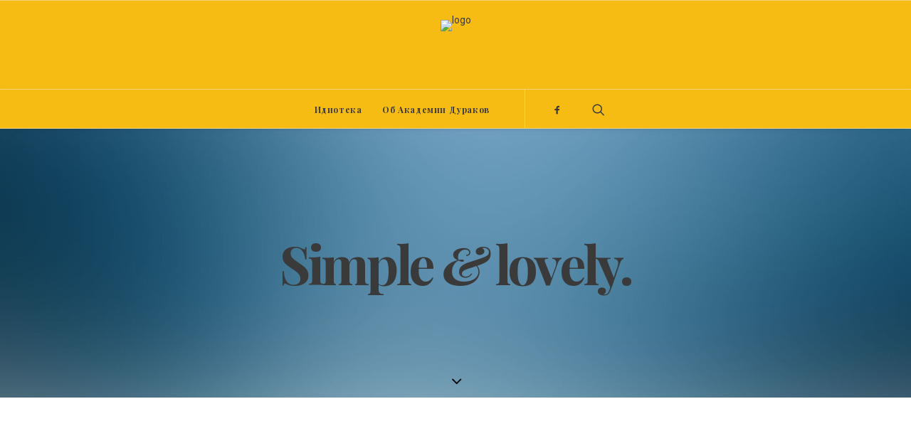

--- FILE ---
content_type: text/html; charset=UTF-8
request_url: https://offools.com/portfolio-classic/
body_size: 11085
content:
<!DOCTYPE html>
<html class="no-touch" lang="en-US" xmlns="http://www.w3.org/1999/xhtml">
<head>
<meta http-equiv="Content-Type" content="text/html; charset=UTF-8">
<meta name="viewport" content="width=device-width, initial-scale=1">
<link rel="profile" href="http://gmpg.org/xfn/11">
<link rel="pingback" href="https://offools.com/xmlrpc.php">
<title>Portfolio Classic &#8211; The International Academy Of Fools</title>
<meta name='robots' content='max-image-preview:large' />
<link rel='dns-prefetch' href='//fonts.googleapis.com' />
<link rel="alternate" type="application/rss+xml" title="The International Academy Of Fools &raquo; Feed" href="https://offools.com/feed/" />
<link rel="alternate" type="application/rss+xml" title="The International Academy Of Fools &raquo; Comments Feed" href="https://offools.com/comments/feed/" />
<link rel="alternate" type="application/rss+xml" title="The International Academy Of Fools &raquo; Portfolio Classic Comments Feed" href="https://offools.com/portfolio-classic/feed/" />
<script type="text/javascript">
window._wpemojiSettings = {"baseUrl":"https:\/\/s.w.org\/images\/core\/emoji\/14.0.0\/72x72\/","ext":".png","svgUrl":"https:\/\/s.w.org\/images\/core\/emoji\/14.0.0\/svg\/","svgExt":".svg","source":{"concatemoji":"https:\/\/offools.com\/wp-includes\/js\/wp-emoji-release.min.js?ver=6.2.8"}};
/*! This file is auto-generated */
!function(e,a,t){var n,r,o,i=a.createElement("canvas"),p=i.getContext&&i.getContext("2d");function s(e,t){p.clearRect(0,0,i.width,i.height),p.fillText(e,0,0);e=i.toDataURL();return p.clearRect(0,0,i.width,i.height),p.fillText(t,0,0),e===i.toDataURL()}function c(e){var t=a.createElement("script");t.src=e,t.defer=t.type="text/javascript",a.getElementsByTagName("head")[0].appendChild(t)}for(o=Array("flag","emoji"),t.supports={everything:!0,everythingExceptFlag:!0},r=0;r<o.length;r++)t.supports[o[r]]=function(e){if(p&&p.fillText)switch(p.textBaseline="top",p.font="600 32px Arial",e){case"flag":return s("\ud83c\udff3\ufe0f\u200d\u26a7\ufe0f","\ud83c\udff3\ufe0f\u200b\u26a7\ufe0f")?!1:!s("\ud83c\uddfa\ud83c\uddf3","\ud83c\uddfa\u200b\ud83c\uddf3")&&!s("\ud83c\udff4\udb40\udc67\udb40\udc62\udb40\udc65\udb40\udc6e\udb40\udc67\udb40\udc7f","\ud83c\udff4\u200b\udb40\udc67\u200b\udb40\udc62\u200b\udb40\udc65\u200b\udb40\udc6e\u200b\udb40\udc67\u200b\udb40\udc7f");case"emoji":return!s("\ud83e\udef1\ud83c\udffb\u200d\ud83e\udef2\ud83c\udfff","\ud83e\udef1\ud83c\udffb\u200b\ud83e\udef2\ud83c\udfff")}return!1}(o[r]),t.supports.everything=t.supports.everything&&t.supports[o[r]],"flag"!==o[r]&&(t.supports.everythingExceptFlag=t.supports.everythingExceptFlag&&t.supports[o[r]]);t.supports.everythingExceptFlag=t.supports.everythingExceptFlag&&!t.supports.flag,t.DOMReady=!1,t.readyCallback=function(){t.DOMReady=!0},t.supports.everything||(n=function(){t.readyCallback()},a.addEventListener?(a.addEventListener("DOMContentLoaded",n,!1),e.addEventListener("load",n,!1)):(e.attachEvent("onload",n),a.attachEvent("onreadystatechange",function(){"complete"===a.readyState&&t.readyCallback()})),(e=t.source||{}).concatemoji?c(e.concatemoji):e.wpemoji&&e.twemoji&&(c(e.twemoji),c(e.wpemoji)))}(window,document,window._wpemojiSettings);
</script>
<style type="text/css">
img.wp-smiley,
img.emoji {
	display: inline !important;
	border: none !important;
	box-shadow: none !important;
	height: 1em !important;
	width: 1em !important;
	margin: 0 0.07em !important;
	vertical-align: -0.1em !important;
	background: none !important;
	padding: 0 !important;
}
</style>
	<link rel='stylesheet' id='wp-block-library-css' href='https://offools.com/wp-includes/css/dist/block-library/style.min.css?ver=6.2.8' type='text/css' media='all' />
<link rel='stylesheet' id='classic-theme-styles-css' href='https://offools.com/wp-includes/css/classic-themes.min.css?ver=6.2.8' type='text/css' media='all' />
<style id='global-styles-inline-css' type='text/css'>
body{--wp--preset--color--black: #000000;--wp--preset--color--cyan-bluish-gray: #abb8c3;--wp--preset--color--white: #ffffff;--wp--preset--color--pale-pink: #f78da7;--wp--preset--color--vivid-red: #cf2e2e;--wp--preset--color--luminous-vivid-orange: #ff6900;--wp--preset--color--luminous-vivid-amber: #fcb900;--wp--preset--color--light-green-cyan: #7bdcb5;--wp--preset--color--vivid-green-cyan: #00d084;--wp--preset--color--pale-cyan-blue: #8ed1fc;--wp--preset--color--vivid-cyan-blue: #0693e3;--wp--preset--color--vivid-purple: #9b51e0;--wp--preset--gradient--vivid-cyan-blue-to-vivid-purple: linear-gradient(135deg,rgba(6,147,227,1) 0%,rgb(155,81,224) 100%);--wp--preset--gradient--light-green-cyan-to-vivid-green-cyan: linear-gradient(135deg,rgb(122,220,180) 0%,rgb(0,208,130) 100%);--wp--preset--gradient--luminous-vivid-amber-to-luminous-vivid-orange: linear-gradient(135deg,rgba(252,185,0,1) 0%,rgba(255,105,0,1) 100%);--wp--preset--gradient--luminous-vivid-orange-to-vivid-red: linear-gradient(135deg,rgba(255,105,0,1) 0%,rgb(207,46,46) 100%);--wp--preset--gradient--very-light-gray-to-cyan-bluish-gray: linear-gradient(135deg,rgb(238,238,238) 0%,rgb(169,184,195) 100%);--wp--preset--gradient--cool-to-warm-spectrum: linear-gradient(135deg,rgb(74,234,220) 0%,rgb(151,120,209) 20%,rgb(207,42,186) 40%,rgb(238,44,130) 60%,rgb(251,105,98) 80%,rgb(254,248,76) 100%);--wp--preset--gradient--blush-light-purple: linear-gradient(135deg,rgb(255,206,236) 0%,rgb(152,150,240) 100%);--wp--preset--gradient--blush-bordeaux: linear-gradient(135deg,rgb(254,205,165) 0%,rgb(254,45,45) 50%,rgb(107,0,62) 100%);--wp--preset--gradient--luminous-dusk: linear-gradient(135deg,rgb(255,203,112) 0%,rgb(199,81,192) 50%,rgb(65,88,208) 100%);--wp--preset--gradient--pale-ocean: linear-gradient(135deg,rgb(255,245,203) 0%,rgb(182,227,212) 50%,rgb(51,167,181) 100%);--wp--preset--gradient--electric-grass: linear-gradient(135deg,rgb(202,248,128) 0%,rgb(113,206,126) 100%);--wp--preset--gradient--midnight: linear-gradient(135deg,rgb(2,3,129) 0%,rgb(40,116,252) 100%);--wp--preset--duotone--dark-grayscale: url('#wp-duotone-dark-grayscale');--wp--preset--duotone--grayscale: url('#wp-duotone-grayscale');--wp--preset--duotone--purple-yellow: url('#wp-duotone-purple-yellow');--wp--preset--duotone--blue-red: url('#wp-duotone-blue-red');--wp--preset--duotone--midnight: url('#wp-duotone-midnight');--wp--preset--duotone--magenta-yellow: url('#wp-duotone-magenta-yellow');--wp--preset--duotone--purple-green: url('#wp-duotone-purple-green');--wp--preset--duotone--blue-orange: url('#wp-duotone-blue-orange');--wp--preset--font-size--small: 13px;--wp--preset--font-size--medium: 20px;--wp--preset--font-size--large: 36px;--wp--preset--font-size--x-large: 42px;--wp--preset--spacing--20: 0.44rem;--wp--preset--spacing--30: 0.67rem;--wp--preset--spacing--40: 1rem;--wp--preset--spacing--50: 1.5rem;--wp--preset--spacing--60: 2.25rem;--wp--preset--spacing--70: 3.38rem;--wp--preset--spacing--80: 5.06rem;--wp--preset--shadow--natural: 6px 6px 9px rgba(0, 0, 0, 0.2);--wp--preset--shadow--deep: 12px 12px 50px rgba(0, 0, 0, 0.4);--wp--preset--shadow--sharp: 6px 6px 0px rgba(0, 0, 0, 0.2);--wp--preset--shadow--outlined: 6px 6px 0px -3px rgba(255, 255, 255, 1), 6px 6px rgba(0, 0, 0, 1);--wp--preset--shadow--crisp: 6px 6px 0px rgba(0, 0, 0, 1);}:where(.is-layout-flex){gap: 0.5em;}body .is-layout-flow > .alignleft{float: left;margin-inline-start: 0;margin-inline-end: 2em;}body .is-layout-flow > .alignright{float: right;margin-inline-start: 2em;margin-inline-end: 0;}body .is-layout-flow > .aligncenter{margin-left: auto !important;margin-right: auto !important;}body .is-layout-constrained > .alignleft{float: left;margin-inline-start: 0;margin-inline-end: 2em;}body .is-layout-constrained > .alignright{float: right;margin-inline-start: 2em;margin-inline-end: 0;}body .is-layout-constrained > .aligncenter{margin-left: auto !important;margin-right: auto !important;}body .is-layout-constrained > :where(:not(.alignleft):not(.alignright):not(.alignfull)){max-width: var(--wp--style--global--content-size);margin-left: auto !important;margin-right: auto !important;}body .is-layout-constrained > .alignwide{max-width: var(--wp--style--global--wide-size);}body .is-layout-flex{display: flex;}body .is-layout-flex{flex-wrap: wrap;align-items: center;}body .is-layout-flex > *{margin: 0;}:where(.wp-block-columns.is-layout-flex){gap: 2em;}.has-black-color{color: var(--wp--preset--color--black) !important;}.has-cyan-bluish-gray-color{color: var(--wp--preset--color--cyan-bluish-gray) !important;}.has-white-color{color: var(--wp--preset--color--white) !important;}.has-pale-pink-color{color: var(--wp--preset--color--pale-pink) !important;}.has-vivid-red-color{color: var(--wp--preset--color--vivid-red) !important;}.has-luminous-vivid-orange-color{color: var(--wp--preset--color--luminous-vivid-orange) !important;}.has-luminous-vivid-amber-color{color: var(--wp--preset--color--luminous-vivid-amber) !important;}.has-light-green-cyan-color{color: var(--wp--preset--color--light-green-cyan) !important;}.has-vivid-green-cyan-color{color: var(--wp--preset--color--vivid-green-cyan) !important;}.has-pale-cyan-blue-color{color: var(--wp--preset--color--pale-cyan-blue) !important;}.has-vivid-cyan-blue-color{color: var(--wp--preset--color--vivid-cyan-blue) !important;}.has-vivid-purple-color{color: var(--wp--preset--color--vivid-purple) !important;}.has-black-background-color{background-color: var(--wp--preset--color--black) !important;}.has-cyan-bluish-gray-background-color{background-color: var(--wp--preset--color--cyan-bluish-gray) !important;}.has-white-background-color{background-color: var(--wp--preset--color--white) !important;}.has-pale-pink-background-color{background-color: var(--wp--preset--color--pale-pink) !important;}.has-vivid-red-background-color{background-color: var(--wp--preset--color--vivid-red) !important;}.has-luminous-vivid-orange-background-color{background-color: var(--wp--preset--color--luminous-vivid-orange) !important;}.has-luminous-vivid-amber-background-color{background-color: var(--wp--preset--color--luminous-vivid-amber) !important;}.has-light-green-cyan-background-color{background-color: var(--wp--preset--color--light-green-cyan) !important;}.has-vivid-green-cyan-background-color{background-color: var(--wp--preset--color--vivid-green-cyan) !important;}.has-pale-cyan-blue-background-color{background-color: var(--wp--preset--color--pale-cyan-blue) !important;}.has-vivid-cyan-blue-background-color{background-color: var(--wp--preset--color--vivid-cyan-blue) !important;}.has-vivid-purple-background-color{background-color: var(--wp--preset--color--vivid-purple) !important;}.has-black-border-color{border-color: var(--wp--preset--color--black) !important;}.has-cyan-bluish-gray-border-color{border-color: var(--wp--preset--color--cyan-bluish-gray) !important;}.has-white-border-color{border-color: var(--wp--preset--color--white) !important;}.has-pale-pink-border-color{border-color: var(--wp--preset--color--pale-pink) !important;}.has-vivid-red-border-color{border-color: var(--wp--preset--color--vivid-red) !important;}.has-luminous-vivid-orange-border-color{border-color: var(--wp--preset--color--luminous-vivid-orange) !important;}.has-luminous-vivid-amber-border-color{border-color: var(--wp--preset--color--luminous-vivid-amber) !important;}.has-light-green-cyan-border-color{border-color: var(--wp--preset--color--light-green-cyan) !important;}.has-vivid-green-cyan-border-color{border-color: var(--wp--preset--color--vivid-green-cyan) !important;}.has-pale-cyan-blue-border-color{border-color: var(--wp--preset--color--pale-cyan-blue) !important;}.has-vivid-cyan-blue-border-color{border-color: var(--wp--preset--color--vivid-cyan-blue) !important;}.has-vivid-purple-border-color{border-color: var(--wp--preset--color--vivid-purple) !important;}.has-vivid-cyan-blue-to-vivid-purple-gradient-background{background: var(--wp--preset--gradient--vivid-cyan-blue-to-vivid-purple) !important;}.has-light-green-cyan-to-vivid-green-cyan-gradient-background{background: var(--wp--preset--gradient--light-green-cyan-to-vivid-green-cyan) !important;}.has-luminous-vivid-amber-to-luminous-vivid-orange-gradient-background{background: var(--wp--preset--gradient--luminous-vivid-amber-to-luminous-vivid-orange) !important;}.has-luminous-vivid-orange-to-vivid-red-gradient-background{background: var(--wp--preset--gradient--luminous-vivid-orange-to-vivid-red) !important;}.has-very-light-gray-to-cyan-bluish-gray-gradient-background{background: var(--wp--preset--gradient--very-light-gray-to-cyan-bluish-gray) !important;}.has-cool-to-warm-spectrum-gradient-background{background: var(--wp--preset--gradient--cool-to-warm-spectrum) !important;}.has-blush-light-purple-gradient-background{background: var(--wp--preset--gradient--blush-light-purple) !important;}.has-blush-bordeaux-gradient-background{background: var(--wp--preset--gradient--blush-bordeaux) !important;}.has-luminous-dusk-gradient-background{background: var(--wp--preset--gradient--luminous-dusk) !important;}.has-pale-ocean-gradient-background{background: var(--wp--preset--gradient--pale-ocean) !important;}.has-electric-grass-gradient-background{background: var(--wp--preset--gradient--electric-grass) !important;}.has-midnight-gradient-background{background: var(--wp--preset--gradient--midnight) !important;}.has-small-font-size{font-size: var(--wp--preset--font-size--small) !important;}.has-medium-font-size{font-size: var(--wp--preset--font-size--medium) !important;}.has-large-font-size{font-size: var(--wp--preset--font-size--large) !important;}.has-x-large-font-size{font-size: var(--wp--preset--font-size--x-large) !important;}
.wp-block-navigation a:where(:not(.wp-element-button)){color: inherit;}
:where(.wp-block-columns.is-layout-flex){gap: 2em;}
.wp-block-pullquote{font-size: 1.5em;line-height: 1.6;}
</style>
<link rel='stylesheet' id='uncode-style-css' href='https://offools.com/wp-content/themes/uncode/library/css/style.css?ver=1838153066' type='text/css' media='all' />
<style id='uncode-style-inline-css' type='text/css'>

@media (max-width: 959px) { .navbar-brand > * { height: 70px !important;}}
@media (min-width: 960px) { .limit-width { max-width: 1200px; margin: auto;}}
</style>
<link rel='stylesheet' id='uncode-icons-css' href='https://offools.com/wp-content/themes/uncode/library/css/uncode-icons.css?ver=1838153066' type='text/css' media='all' />
<link rel='stylesheet' id='uncode-custom-style-css' href='https://offools.com/wp-content/themes/uncode/library/css/style-custom.css?ver=1838153066' type='text/css' media='all' />
<link rel='stylesheet' id='uncodefont-google-css' href='//fonts.googleapis.com/css?family=Playfair+Display%3Aregular%2Citalic%2C700%2C700italic%2C900%2C900italic%7CRoboto%3A100%2C100italic%2C300%2C300italic%2Cregular%2Citalic%2C500%2C500italic%2C700%2C700italic%2C900%2C900italic%7COld+Standard+TT%3Aregular%2Citalic%2C700%7CCormorant+Garamond%3A300%2C300italic%2Cregular%2Citalic%2C500%2C500italic%2C600%2C600italic%2C700%2C700italic%7CPlayfair+Display+SC%3Aregular%2Citalic%2C700%2C700italic%2C900%2C900italic&#038;subset=latin%2Clatin-ext%2Ccyrillic%2Cvietnamese%2Cgreek%2Ccyrillic-ext%2Cgreek-ext&#038;ver=1.6.4.2' type='text/css' media='all' />
<script type='text/javascript' src='https://offools.com/wp-includes/js/jquery/jquery.min.js?ver=3.6.4' id='jquery-core-js'></script>
<script type='text/javascript' src='https://offools.com/wp-includes/js/jquery/jquery-migrate.min.js?ver=3.4.0' id='jquery-migrate-js'></script>
<script type='text/javascript' src='/wp-content/themes/uncode/library/js/min/ai-uncode.min.js' id='uncodeAI' data-home='/' data-path='/' data-breakpoints-images='258,516,720,1032,1440,2064,2880' id='ai-uncode-js'></script>
<script type='text/javascript' id='uncode-init-js-extra'>
/* <![CDATA[ */
var SiteParameters = {"site_url":"https:\/\/offools.com\/","theme_directory":"https:\/\/offools.com\/wp-content\/themes\/uncode","days":"days","hours":"hours","minutes":"minutes","seconds":"seconds","constant_scroll":"on","scroll_speed":"2","parallax_factor":"0.25","loading":"Loading\u2026"};
/* ]]> */
</script>
<script type='text/javascript' src='https://offools.com/wp-content/themes/uncode/library/js/init.js?ver=1838153066' id='uncode-init-js'></script>
<link rel="https://api.w.org/" href="https://offools.com/wp-json/" /><link rel="alternate" type="application/json" href="https://offools.com/wp-json/wp/v2/pages/7172" /><link rel="EditURI" type="application/rsd+xml" title="RSD" href="https://offools.com/xmlrpc.php?rsd" />
<link rel="wlwmanifest" type="application/wlwmanifest+xml" href="https://offools.com/wp-includes/wlwmanifest.xml" />
<meta name="generator" content="WordPress 6.2.8" />
<link rel="canonical" href="https://offools.com/portfolio-classic/" />
<link rel='shortlink' href='https://offools.com/?p=7172' />
<link rel="alternate" type="application/json+oembed" href="https://offools.com/wp-json/oembed/1.0/embed?url=https%3A%2F%2Foffools.com%2Fportfolio-classic%2F" />
<link rel="alternate" type="text/xml+oembed" href="https://offools.com/wp-json/oembed/1.0/embed?url=https%3A%2F%2Foffools.com%2Fportfolio-classic%2F&#038;format=xml" />
<style type="text/css">.recentcomments a{display:inline !important;padding:0 !important;margin:0 !important;}</style><!--[if lte IE 9]><link rel="stylesheet" type="text/css" href="https://offools.com/wp-content/plugins/uncode-js_composer/assets/css/vc_lte_ie9.min.css" media="screen"><![endif]--><style type="text/css" id="custom-background-css">
body.custom-background { background-color: #ffcc06; }
</style>
	<noscript><style type="text/css"> .wpb_animate_when_almost_visible { opacity: 1; }</style></noscript></head>
<body class="page-template-default page page-id-7172 custom-background  style-color-wayh-bg smooth-scroller hmenu-center header-full-width main-center-align menu-mobile-animated menu-mobile-transparent menu-mobile-centered wpb-js-composer js-comp-ver-5.4.5 vc_responsive" data-border="0">
		<div class="body-borders" data-border="0"><div class="top-border body-border-shadow"></div><div class="right-border body-border-shadow"></div><div class="bottom-border body-border-shadow"></div><div class="left-border body-border-shadow"></div><div class="top-border style-light-bg"></div><div class="right-border style-light-bg"></div><div class="bottom-border style-light-bg"></div><div class="left-border style-light-bg"></div></div>	<div class="box-wrapper">
		<div class="box-container">
		<script type="text/javascript">UNCODE.initBox();</script>
		<div class="menu-wrapper menu-hide-only menu-no-arrows menu-animated style-light-original"><div class="navbar menu-secondary menu-primary menu-light submenu-dark style-light-original">
														<div class="menu-container-mobile  menu-hide style-color-962658-bg menu-borders menu-shadows">
															<div class="row-menu style-light-bg">
																<div class="row-menu-inner">
																	<div id="logo-container-mobile" class="col-lg-0 logo-container">
																		<div id="main-logo" class="navbar-header style-light">
																			<a href="https://offools.com" class="navbar-brand" data-minheight="14"><div class="logo-image logo-skinnable" data-maxheight="70" style="height: 70px;"><img src="" alt="logo" width="0" height="0" class="img-responsive adaptive-async" data-uniqueid="65447-144294" data-guid="https://offools.com/wp-content/uploads/2017/07/academy-of-fools-logo-small.png" data-path="2017/07/academy-of-fools-logo-small.png" data-width="70" data-height="70" data-singlew="" data-singleh="null" data-crop="" data-fixed="height" /></div></a>
																		</div>
																	</div>
																</div>
																<div class="mmb-container"><div class="mobile-menu-button mobile-menu-button-light lines-button x2"><span class="lines"></span></div></div>
															</div>
														</div>
													</div>
													<header id="masthead" class="navbar menu-primary menu-light submenu-dark style-light-original">
														<div class="menu-container menu-hide style-color-962658-bg menu-borders menu-shadows">
															<div class="row-menu limit-width">
																<div class="row-menu-inner">
																	<div class="col-lg-12 main-menu-container middle">
																		<div class="menu-horizontal menu-dd-shadow-lg">
																			<div class="menu-horizontal-inner">
																				<div class="nav navbar-nav navbar-main navbar-nav-first"><ul id="menu-main-ru" class="menu-primary-inner menu-smart sm"><li id="menu-item-66567" class="menu-item menu-item-type-post_type menu-item-object-page menu-item-home menu-item-66567 menu-item-link"><a title="Идиотека" href="https://offools.com/">Идиотека<i class="fa fa-angle-right fa-dropdown"></i></a></li>
<li id="menu-item-65808" class="menu-item menu-item-type-post_type menu-item-object-page menu-item-65808 menu-item-link"><a title="Об Академии Дураков" href="https://offools.com/akadura/">Об Академии Дураков<i class="fa fa-angle-right fa-dropdown"></i></a></li>
</ul></div><div class="nav navbar-nav navbar-nav-last"><ul class="menu-smart sm menu-icons menu-smart-social"><li class="menu-item-link social-icon tablet-hidden mobile-hidden social-816565"><a href="https://www.facebook.com/offools/" target="_blank"><i class="fa fa-social-facebook"></i></a></li><li class="menu-item-link search-icon style-light dropdown"><a href="#" class="trigger-overlay search-icon" data-area="search" data-container="box-container">
													<i class="fa fa-search3"></i><span class="desktop-hidden"><span>Search</span></span><i class="fa fa-angle-down fa-dropdown desktop-hidden"></i>
													</a>
													<ul role="menu" class="drop-menu desktop-hidden">
														<li>
															<form class="search" method="get" action="https://offools.com/">
																<input type="search" class="search-field no-livesearch" placeholder="Search…" value="" name="s" title="Search for:" />
															</form>
														</li>
													</ul></li></ul></div></div>
																		</div>
																	</div>
																</div>
															</div>
														</div>
													</header>
												</div>			<script type="text/javascript">UNCODE.fixMenuHeight();</script>
			<div class="main-wrapper">
				<div class="main-container">
					<div class="page-wrapper">
						<div class="sections-container">
<div id="page-header"><div class="header-wrapper header-uncode-block">
									<div data-parent="true" class="style-color-lxmt-bg row-container with-parallax"><div class="row-background background-element">
											<div class="background-wrapper">
												<div class="background-inner adaptive-async" style="background-image: url(https://offools.com/wp-content/uploads/2017/07/photo-placeholder-13-uai-258x172.jpg);background-repeat: no-repeat;background-position: center bottom;background-size: cover;" data-uniqueid="39644-188500" data-guid="https://offools.com/wp-content/uploads/2017/07/photo-placeholder-13.jpg" data-path="2017/07/photo-placeholder-13.jpg" data-width="1920" data-height="1280" data-singlew="12" data-singleh="null" data-crop=""></div>
												
											</div>
										</div><div class="row exa-top-padding exa-bottom-padding single-h-padding limit-width row-parent row-header" data-height-ratio="60"><div class="row-inner"><div class="pos-middle pos-center align_center column_parent col-lg-12 half-internal-gutter"><div class="uncol style-light font-134980"  ><div class="uncoltable"><div class="uncell no-block-padding"><div class="uncont"><div class="heading-text el-text" ><h2 class="font-762333 fontsize-338686 fontspace-111509 font-weight-700" ><span>Simple <span class="font-202503"><em>&amp;</em></span> lovely.</span></h2></div><div class="clear"></div></div></div></div></div></div><script id="script-378767" type="text/javascript">UNCODE.initRow(document.getElementById("script-378767"));</script></div></div></div><div class="header-scrolldown style-light"><i class="fa fa-angle-down"></i></div></div></div><script type="text/javascript">UNCODE.initHeader();</script><article id="post-7172" class="page-body style-color-xsdn-bg post-7172 page type-page status-publish has-post-thumbnail hentry page_category-portfolio">
						<div class="post-wrapper">
							<div class="post-body"><div class="post-content"><div data-parent="true" class="limit-width row-container"><div class="row single-top-padding single-bottom-padding single-h-padding row-parent"><div class="row-inner"><div class="pos-top pos-center align_left column_parent col-lg-12 single-internal-gutter"><div class="uncol style-light"  ><div class="uncoltable"><div class="uncell no-block-padding"><div class="uncont"><div id="index-781286" class="isotope-system isotope-general-light">
                          <div class="isotope-wrapper single-gutter">
      <div class="isotope-container isotope-layout style-metro isotope-pagination" data-type="metro" data-layout="packery" data-lg="1000" data-md="600" data-sm="480" data-vp-height="">
        <div class="tmb tmb-iso-w4 tmb-iso-h4 img-round tmb-light tmb-overlay-text-anim tmb-overlay-anim tmb-overlay-middle tmb-overlay-text-center tmb-text-space-reduced tmb-image-color-anim tmb-entry-title-capitalize  tmb-id-7278 tmb-media-first tmb-media-last tmb-content-overlay tmb-no-bg">
						<div class="t-inside animate_when_almost_visible zoom-in" data-delay="200"><div class="t-entry-visual" tabindex="0"><div class="t-entry-visual-tc"><div class="t-entry-visual-cont"><div class="t-entry-visual-overlay"><div class="t-entry-visual-overlay-in style-accent-bg" style="opacity: 0.95;"></div></div>
									<div class="t-overlay-wrap">
										<div class="t-overlay-inner">
											<div class="t-overlay-content">
												<div class="t-overlay-text double-block-padding"><div class="t-entry"><h3 class="t-entry-title font-762333 h5 fontheight-357766 fontspace-781688">Алхимия сНежности</h3></div></div></div></div></div><div class="fluid-object font-762333 h5 fontheight-357766 fontspace-781688 "></div></div>
								</div>
							</div></div>
					</div><div class="tmb tmb-iso-w4 tmb-iso-h4 img-round tmb-light tmb-overlay-text-anim tmb-overlay-anim tmb-overlay-middle tmb-overlay-text-center tmb-text-space-reduced tmb-image-color-anim tmb-entry-title-capitalize  tmb-id-7373 tmb-media-first tmb-media-last tmb-content-overlay tmb-no-bg">
						<div class="t-inside animate_when_almost_visible zoom-in" data-delay="200"><div class="t-entry-visual" tabindex="0"><div class="t-entry-visual-tc"><div class="t-entry-visual-cont"><div class="t-entry-visual-overlay"><div class="t-entry-visual-overlay-in style-accent-bg" style="opacity: 0.95;"></div></div>
									<div class="t-overlay-wrap">
										<div class="t-overlay-inner">
											<div class="t-overlay-content">
												<div class="t-overlay-text double-block-padding"><div class="t-entry"><h3 class="t-entry-title font-762333 h5 fontheight-357766 fontspace-781688">Красная цитата</h3></div></div></div></div></div><div class="fluid-object font-762333 h5 fontheight-357766 fontspace-781688 "></div></div>
								</div>
							</div></div>
					</div><div class="tmb tmb-iso-w4 tmb-iso-h4 img-round tmb-light tmb-overlay-text-anim tmb-overlay-anim tmb-overlay-middle tmb-overlay-text-center tmb-text-space-reduced tmb-image-color-anim tmb-entry-title-capitalize  tmb-id-7376 tmb-media-first tmb-media-last tmb-content-overlay tmb-no-bg">
						<div class="t-inside animate_when_almost_visible zoom-in" data-delay="200"><div class="t-entry-visual" tabindex="0"><div class="t-entry-visual-tc"><div class="t-entry-visual-cont"><div class="t-entry-visual-overlay"><div class="t-entry-visual-overlay-in style-accent-bg" style="opacity: 0.95;"></div></div>
									<div class="t-overlay-wrap">
										<div class="t-overlay-inner">
											<div class="t-overlay-content">
												<div class="t-overlay-text double-block-padding"><div class="t-entry"><h3 class="t-entry-title font-762333 h5 fontheight-357766 fontspace-781688">Клоун</h3></div></div></div></div></div><div class="fluid-object font-762333 h5 fontheight-357766 fontspace-781688 "></div></div>
								</div>
							</div></div>
					</div><div class="tmb tmb-iso-w4 tmb-iso-h4 img-round tmb-light tmb-overlay-text-anim tmb-overlay-anim tmb-overlay-middle tmb-overlay-text-center tmb-text-space-reduced tmb-image-color-anim tmb-entry-title-capitalize  tmb-id-7382 tmb-media-first tmb-media-last tmb-content-overlay tmb-no-bg">
						<div class="t-inside animate_when_almost_visible zoom-in" data-delay="200"><div class="t-entry-visual" tabindex="0"><div class="t-entry-visual-tc"><div class="t-entry-visual-cont"><div class="t-entry-visual-overlay"><div class="t-entry-visual-overlay-in style-accent-bg" style="opacity: 0.95;"></div></div>
									<div class="t-overlay-wrap">
										<div class="t-overlay-inner">
											<div class="t-overlay-content">
												<div class="t-overlay-text double-block-padding"><div class="t-entry"><h3 class="t-entry-title font-762333 h5 fontheight-357766 fontspace-781688">сНежное Шоу &#8211; альбом</h3></div></div></div></div></div><div class="fluid-object font-762333 h5 fontheight-357766 fontspace-781688 "></div></div>
								</div>
							</div></div>
					</div><div class="tmb tmb-iso-w4 tmb-iso-h4 img-round tmb-light tmb-overlay-text-anim tmb-overlay-anim tmb-overlay-middle tmb-overlay-text-center tmb-text-space-reduced tmb-image-color-anim tmb-entry-title-capitalize  tmb-id-5058 tmb-media-first tmb-media-last tmb-content-overlay tmb-no-bg">
						<div class="t-inside animate_when_almost_visible zoom-in" data-delay="200"><div class="t-entry-visual" tabindex="0"><div class="t-entry-visual-tc"><div class="t-entry-visual-cont"><div class="t-entry-visual-overlay"><div class="t-entry-visual-overlay-in style-accent-bg" style="opacity: 0.95;"></div></div>
									<div class="t-overlay-wrap">
										<div class="t-overlay-inner">
											<div class="t-overlay-content">
												<div class="t-overlay-text double-block-padding"><div class="t-entry"><h3 class="t-entry-title font-762333 h5 fontheight-357766 fontspace-781688">Alchemy of Snow</h3></div></div></div></div></div><div class="fluid-object font-762333 h5 fontheight-357766 fontspace-781688 "></div></div>
								</div>
							</div></div>
					</div><div class="tmb tmb-iso-w4 tmb-iso-h4 img-round tmb-light tmb-overlay-text-anim tmb-overlay-anim tmb-overlay-middle tmb-overlay-text-center tmb-text-space-reduced tmb-image-color-anim tmb-entry-title-capitalize  tmb-id-5052 tmb-media-first tmb-media-last tmb-content-overlay tmb-no-bg">
						<div class="t-inside animate_when_almost_visible zoom-in" data-delay="200"><div class="t-entry-visual" tabindex="0"><div class="t-entry-visual-tc"><div class="t-entry-visual-cont"><div class="t-entry-visual-overlay"><div class="t-entry-visual-overlay-in style-accent-bg" style="opacity: 0.95;"></div></div>
									<div class="t-overlay-wrap">
										<div class="t-overlay-inner">
											<div class="t-overlay-content">
												<div class="t-overlay-text double-block-padding"><div class="t-entry"><h3 class="t-entry-title font-762333 h5 fontheight-357766 fontspace-781688">Red Quote</h3></div></div></div></div></div><div class="fluid-object font-762333 h5 fontheight-357766 fontspace-781688 "></div></div>
								</div>
							</div></div>
					</div><div class="tmb tmb-iso-w4 tmb-iso-h4 img-round tmb-light tmb-overlay-text-anim tmb-overlay-anim tmb-overlay-middle tmb-overlay-text-center tmb-text-space-reduced tmb-image-color-anim tmb-entry-title-capitalize  tmb-id-92 tmb-media-first tmb-media-last tmb-content-overlay tmb-no-bg">
						<div class="t-inside animate_when_almost_visible zoom-in" data-delay="200"><div class="t-entry-visual" tabindex="0"><div class="t-entry-visual-tc"><div class="t-entry-visual-cont"><div class="t-entry-visual-overlay"><div class="t-entry-visual-overlay-in style-accent-bg" style="opacity: 0.95;"></div></div>
									<div class="t-overlay-wrap">
										<div class="t-overlay-inner">
											<div class="t-overlay-content">
												<div class="t-overlay-text double-block-padding"><div class="t-entry"><h3 class="t-entry-title font-762333 h5 fontheight-357766 fontspace-781688">Clown</h3></div></div></div></div></div><div class="fluid-object font-762333 h5 fontheight-357766 fontspace-781688 "></div></div>
								</div>
							</div></div>
					</div><div class="tmb tmb-iso-w4 tmb-iso-h4 img-round tmb-light tmb-overlay-text-anim tmb-overlay-anim tmb-overlay-middle tmb-overlay-text-center tmb-text-space-reduced tmb-image-color-anim tmb-entry-title-capitalize  tmb-id-62 tmb-media-first tmb-media-last tmb-content-overlay tmb-no-bg">
						<div class="t-inside animate_when_almost_visible zoom-in" data-delay="200"><div class="t-entry-visual" tabindex="0"><div class="t-entry-visual-tc"><div class="t-entry-visual-cont"><div class="t-entry-visual-overlay"><div class="t-entry-visual-overlay-in style-accent-bg" style="opacity: 0.95;"></div></div>
									<div class="t-overlay-wrap">
										<div class="t-overlay-inner">
											<div class="t-overlay-content">
												<div class="t-overlay-text double-block-padding"><div class="t-entry"><h3 class="t-entry-title font-762333 h5 fontheight-357766 fontspace-781688">Snowshow &#8211; the album</h3></div></div></div></div></div><div class="fluid-object font-762333 h5 fontheight-357766 fontspace-781688 "></div></div>
								</div>
							</div></div>
					</div><div class="tmb tmb-iso-w4 tmb-iso-h4 img-round tmb-light tmb-overlay-text-anim tmb-overlay-anim tmb-overlay-middle tmb-overlay-text-center tmb-text-space-reduced tmb-image-color-anim tmb-entry-title-capitalize  tmb-id-5253 tmb-media-first tmb-media-last tmb-content-overlay tmb-no-bg">
						<div class="t-inside animate_when_almost_visible zoom-in" data-delay="200"><div class="t-entry-visual" tabindex="0"><div class="t-entry-visual-tc"><div class="t-entry-visual-cont"><div class="t-entry-visual-overlay"><div class="t-entry-visual-overlay-in style-accent-bg" style="opacity: 0.95;"></div></div>
									<div class="t-overlay-wrap">
										<div class="t-overlay-inner">
											<div class="t-overlay-content">
												<div class="t-overlay-text double-block-padding"><div class="t-entry"><h3 class="t-entry-title font-762333 h5 fontheight-357766 fontspace-781688">Social Buttons</h3></div></div></div></div></div><div class="fluid-object font-762333 h5 fontheight-357766 fontspace-781688 "></div></div>
								</div>
							</div></div>
					</div><div class="tmb tmb-iso-w4 tmb-iso-h4 img-round tmb-light tmb-overlay-text-anim tmb-overlay-anim tmb-overlay-middle tmb-overlay-text-center tmb-text-space-reduced tmb-image-color-anim tmb-entry-title-capitalize  tmb-id-7386 tmb-media-first tmb-media-last tmb-content-overlay tmb-no-bg">
						<div class="t-inside animate_when_almost_visible zoom-in" data-delay="200"><div class="t-entry-visual" tabindex="0"><div class="t-entry-visual-tc"><div class="t-entry-visual-cont"><div class="t-entry-visual-overlay"><div class="t-entry-visual-overlay-in style-accent-bg" style="opacity: 0.95;"></div></div>
									<div class="t-overlay-wrap">
										<div class="t-overlay-inner">
											<div class="t-overlay-content">
												<div class="t-overlay-text double-block-padding"><div class="t-entry"><h3 class="t-entry-title font-762333 h5 fontheight-357766 fontspace-781688">Социальные сети</h3></div></div></div></div></div><div class="fluid-object font-762333 h5 fontheight-357766 fontspace-781688 "></div></div>
								</div>
							</div></div>
					</div>      </div>

    </div>
    </div></div></div></div></div></div><script id="script-130848" type="text/javascript">UNCODE.initRow(document.getElementById("script-130848"));</script></div></div></div><div data-parent="true" class="row-container"><div class="row no-top-padding no-bottom-padding single-h-padding limit-width row-parent"><div class="row-inner"><div class="pos-top pos-center align_left column_parent col-lg-12 single-internal-gutter"><div class="uncol style-light"  ><div class="uncoltable"><div class="uncell no-block-padding"><div class="uncont"><div class="divider-wrapper ">
    <hr class="border-default-color separator-no-padding"  />
</div></div></div></div></div></div><script id="script-277931" type="text/javascript">UNCODE.initRow(document.getElementById("script-277931"));</script></div></div></div><div data-parent="true" class="row-container"><div class="row double-top-padding double-bottom-padding single-h-padding limit-width row-parent"><div class="row-inner"><div class="pos-top pos-left align_left column_parent col-lg-4 one-internal-gutter"><div class="uncol style-light"  ><div class="uncoltable"><div class="uncell no-block-padding"><div class="uncont"><div class="heading-text el-text" ><h4 class="font-762333 h4" ><span>Who we are</span></h4><div><p>We are excited to launch our new company and product Ooooh. After being featured in too many magazines to mention and having created an online stir, we know that Ooooh is going to be big.</p>
</div></div><div class="clear"></div></div></div></div></div></div><div class="pos-top pos-center align_left column_parent col-lg-4 half-internal-gutter"><div class="uncol style-light"  ><div class="uncoltable"><div class="uncell no-block-padding"><div class="uncont"><div class="heading-text el-text" ><h4 class="font-762333 h4" ><span>What we do</span></h4><div><p>We are excited to launch our new company and product Ooooh. After being featured in too many magazines to mention and having created an online stir, we know that Ooooh is going to be big.</p>
</div></div><div class="clear"></div></div></div></div></div></div><div class="pos-top pos-center align_left column_parent col-lg-4 half-internal-gutter"><div class="uncol style-light"  ><div class="uncoltable"><div class="uncell no-block-padding"><div class="uncont"><div class="heading-text el-text" ><h4 class="font-762333 h4" ><span>How we do this</span></h4><div><p>We are excited to launch our new company and product Ooooh. After being featured in too many magazines to mention and having created an online stir, we know that Ooooh is going to be big.</p>
</div></div><div class="clear"></div></div></div></div></div></div><script id="script-444465" type="text/javascript">UNCODE.initRow(document.getElementById("script-444465"));</script></div></div></div><div data-parent="true" class="row-container"><div class="row no-top-padding no-bottom-padding single-h-padding limit-width row-parent"><div class="row-inner"><div class="pos-top pos-center align_left column_parent col-lg-12 single-internal-gutter"><div class="uncol style-light"  ><div class="uncoltable"><div class="uncell no-block-padding"><div class="uncont"><div class="divider-wrapper ">
    <hr class="border-default-color separator-no-padding"  />
</div></div></div></div></div></div><script id="script-117067" type="text/javascript">UNCODE.initRow(document.getElementById("script-117067"));</script></div></div></div><div data-parent="true" class="row-container"><div class="row unequal col-no-gutter no-top-padding no-bottom-padding no-h-padding limit-width row-parent"><div class="row-inner"><div class="pos-middle pos-left align_left column_parent col-lg-12 single-internal-gutter"><div class="uncol style-light"  ><div class="uncoltable"><div class="uncell single-block-padding"><div class="uncont"><div class="owl-carousel-wrapper">
    <div class="owl-carousel-container owl-carousel-loading single-gutter">
            <div id="gallery-85457" class="owl-carousel owl-element owl-height-auto" data-loop="true" data-navmobile="false" data-navspeed="400" data-autoplay="true" data-timeout="3000" data-lg="7" data-md="5" data-sm="3">
<div class="tmb tmb-carousel tmb-iso-h4 tmb-light tmb-overlay-middle tmb-overlay-text-left tmb-id-17917  tmb-media-first tmb-media-last tmb-content-overlay tmb-no-bg">
						<div class="t-inside" ><div class="t-entry-visual" tabindex="0"><div class="t-entry-visual-tc"><div class="t-entry-visual-cont"><div class="dummy" style="padding-top: 44.96%;"></div><a tabindex="-1" href="#" class="inactive-link pushed"><div class="t-entry-visual-overlay"><div class="t-entry-visual-overlay-in style-dark-bg" style="opacity: 0.5;"></div></div>
									<div class="t-overlay-wrap">
										<div class="t-overlay-inner">
											<div class="t-overlay-content">
												<div class="t-overlay-text single-block-padding"></div></div></div></div><img class="adaptive-async" src="https://offools.com/wp-content/uploads/2017/07/logo-codekit-uai-258x116.png" width="258" height="116" alt="" data-uniqueid="17917-199403" data-guid="https://offools.com/wp-content/uploads/2017/07/logo-codekit.png" data-path="2017/07/logo-codekit.png" data-width="600" data-height="270" data-singlew="1" data-singleh="4" data-crop="" data-fixed="" /></a></div>
								</div>
							</div></div>
					</div><div class="tmb tmb-carousel tmb-iso-h4 tmb-light tmb-overlay-middle tmb-overlay-text-left tmb-id-17918  tmb-media-first tmb-media-last tmb-content-overlay tmb-no-bg">
						<div class="t-inside" ><div class="t-entry-visual" tabindex="0"><div class="t-entry-visual-tc"><div class="t-entry-visual-cont"><div class="dummy" style="padding-top: 44.96%;"></div><a tabindex="-1" href="#" class="inactive-link pushed"><div class="t-entry-visual-overlay"><div class="t-entry-visual-overlay-in style-dark-bg" style="opacity: 0.5;"></div></div>
									<div class="t-overlay-wrap">
										<div class="t-overlay-inner">
											<div class="t-overlay-content">
												<div class="t-overlay-text single-block-padding"></div></div></div></div><img class="adaptive-async" src="https://offools.com/wp-content/uploads/2017/07/logo-envato-uai-258x116.png" width="258" height="116" alt="" data-uniqueid="17918-133883" data-guid="https://offools.com/wp-content/uploads/2017/07/logo-envato.png" data-path="2017/07/logo-envato.png" data-width="600" data-height="270" data-singlew="1" data-singleh="4" data-crop="" data-fixed="" /></a></div>
								</div>
							</div></div>
					</div><div class="tmb tmb-carousel tmb-iso-h4 tmb-light tmb-overlay-middle tmb-overlay-text-left tmb-id-17919  tmb-media-first tmb-media-last tmb-content-overlay tmb-no-bg">
						<div class="t-inside" ><div class="t-entry-visual" tabindex="0"><div class="t-entry-visual-tc"><div class="t-entry-visual-cont"><div class="dummy" style="padding-top: 44.96%;"></div><a tabindex="-1" href="#" class="inactive-link pushed"><div class="t-entry-visual-overlay"><div class="t-entry-visual-overlay-in style-dark-bg" style="opacity: 0.5;"></div></div>
									<div class="t-overlay-wrap">
										<div class="t-overlay-inner">
											<div class="t-overlay-content">
												<div class="t-overlay-text single-block-padding"></div></div></div></div><img class="adaptive-async" src="https://offools.com/wp-content/uploads/2017/07/logo-jquery-uai-258x116.png" width="258" height="116" alt="" data-uniqueid="17919-103477" data-guid="https://offools.com/wp-content/uploads/2017/07/logo-jquery.png" data-path="2017/07/logo-jquery.png" data-width="600" data-height="270" data-singlew="1" data-singleh="4" data-crop="" data-fixed="" /></a></div>
								</div>
							</div></div>
					</div><div class="tmb tmb-carousel tmb-iso-h4 tmb-light tmb-overlay-middle tmb-overlay-text-left tmb-id-17920  tmb-media-first tmb-media-last tmb-content-overlay tmb-no-bg">
						<div class="t-inside" ><div class="t-entry-visual" tabindex="0"><div class="t-entry-visual-tc"><div class="t-entry-visual-cont"><div class="dummy" style="padding-top: 44.96%;"></div><a tabindex="-1" href="#" class="inactive-link pushed"><div class="t-entry-visual-overlay"><div class="t-entry-visual-overlay-in style-dark-bg" style="opacity: 0.5;"></div></div>
									<div class="t-overlay-wrap">
										<div class="t-overlay-inner">
											<div class="t-overlay-content">
												<div class="t-overlay-text single-block-padding"></div></div></div></div><img class="adaptive-async" src="https://offools.com/wp-content/uploads/2017/07/logo-less-uai-258x116.png" width="258" height="116" alt="" data-uniqueid="17920-653243" data-guid="https://offools.com/wp-content/uploads/2017/07/logo-less.png" data-path="2017/07/logo-less.png" data-width="600" data-height="270" data-singlew="1" data-singleh="4" data-crop="" data-fixed="" /></a></div>
								</div>
							</div></div>
					</div><div class="tmb tmb-carousel tmb-iso-h4 tmb-light tmb-overlay-middle tmb-overlay-text-left tmb-id-17921  tmb-media-first tmb-media-last tmb-content-overlay tmb-no-bg">
						<div class="t-inside" ><div class="t-entry-visual" tabindex="0"><div class="t-entry-visual-tc"><div class="t-entry-visual-cont"><div class="dummy" style="padding-top: 44.96%;"></div><a tabindex="-1" href="#" class="inactive-link pushed"><div class="t-entry-visual-overlay"><div class="t-entry-visual-overlay-in style-dark-bg" style="opacity: 0.5;"></div></div>
									<div class="t-overlay-wrap">
										<div class="t-overlay-inner">
											<div class="t-overlay-content">
												<div class="t-overlay-text single-block-padding"></div></div></div></div><img class="adaptive-async" src="https://offools.com/wp-content/uploads/2017/07/logo-sass-uai-258x116.png" width="258" height="116" alt="" data-uniqueid="17921-756036" data-guid="https://offools.com/wp-content/uploads/2017/07/logo-sass.png" data-path="2017/07/logo-sass.png" data-width="600" data-height="270" data-singlew="1" data-singleh="4" data-crop="" data-fixed="" /></a></div>
								</div>
							</div></div>
					</div><div class="tmb tmb-carousel tmb-iso-h4 tmb-light tmb-overlay-middle tmb-overlay-text-left tmb-id-17922  tmb-media-first tmb-media-last tmb-content-overlay tmb-no-bg">
						<div class="t-inside" ><div class="t-entry-visual" tabindex="0"><div class="t-entry-visual-tc"><div class="t-entry-visual-cont"><div class="dummy" style="padding-top: 44.96%;"></div><a tabindex="-1" href="#" class="inactive-link pushed"><div class="t-entry-visual-overlay"><div class="t-entry-visual-overlay-in style-dark-bg" style="opacity: 0.5;"></div></div>
									<div class="t-overlay-wrap">
										<div class="t-overlay-inner">
											<div class="t-overlay-content">
												<div class="t-overlay-text single-block-padding"></div></div></div></div><img class="adaptive-async" src="https://offools.com/wp-content/uploads/2017/07/logo-wordpress-uai-258x116.png" width="258" height="116" alt="" data-uniqueid="17922-143410" data-guid="https://offools.com/wp-content/uploads/2017/07/logo-wordpress.png" data-path="2017/07/logo-wordpress.png" data-width="600" data-height="270" data-singlew="1" data-singleh="4" data-crop="" data-fixed="" /></a></div>
								</div>
							</div></div>
					</div><div class="tmb tmb-carousel tmb-iso-h4 tmb-light tmb-overlay-middle tmb-overlay-text-left tmb-id-19910  tmb-media-first tmb-media-last tmb-content-overlay tmb-no-bg">
						<div class="t-inside" ><div class="t-entry-visual" tabindex="0"><div class="t-entry-visual-tc"><div class="t-entry-visual-cont"><div class="dummy" style="padding-top: 44.96%;"></div><a tabindex="-1" href="#" class="inactive-link pushed"><div class="t-entry-visual-overlay"><div class="t-entry-visual-overlay-in style-dark-bg" style="opacity: 0.5;"></div></div>
									<div class="t-overlay-wrap">
										<div class="t-overlay-inner">
											<div class="t-overlay-content">
												<div class="t-overlay-text single-block-padding"></div></div></div></div><img class="adaptive-async" src="https://offools.com/wp-content/uploads/2017/07/logo-adobe-uai-258x116.png" width="258" height="116" alt="" data-uniqueid="19910-209346" data-guid="https://offools.com/wp-content/uploads/2017/07/logo-adobe.png" data-path="2017/07/logo-adobe.png" data-width="600" data-height="270" data-singlew="1" data-singleh="4" data-crop="" data-fixed="" /></a></div>
								</div>
							</div></div>
					</div><div class="tmb tmb-carousel tmb-iso-h4 tmb-light tmb-overlay-middle tmb-overlay-text-left tmb-id-19911  tmb-media-first tmb-media-last tmb-content-overlay tmb-no-bg">
						<div class="t-inside" ><div class="t-entry-visual" tabindex="0"><div class="t-entry-visual-tc"><div class="t-entry-visual-cont"><div class="dummy" style="padding-top: 44.96%;"></div><a tabindex="-1" href="#" class="inactive-link pushed"><div class="t-entry-visual-overlay"><div class="t-entry-visual-overlay-in style-dark-bg" style="opacity: 0.5;"></div></div>
									<div class="t-overlay-wrap">
										<div class="t-overlay-inner">
											<div class="t-overlay-content">
												<div class="t-overlay-text single-block-padding"></div></div></div></div><img class="adaptive-async" src="https://offools.com/wp-content/uploads/2017/07/logo-google-uai-258x116.png" width="258" height="116" alt="" data-uniqueid="19911-137826" data-guid="https://offools.com/wp-content/uploads/2017/07/logo-google.png" data-path="2017/07/logo-google.png" data-width="600" data-height="270" data-singlew="1" data-singleh="4" data-crop="" data-fixed="" /></a></div>
								</div>
							</div></div>
					</div><div class="tmb tmb-carousel tmb-iso-h4 tmb-light tmb-overlay-middle tmb-overlay-text-left tmb-id-19913  tmb-media-first tmb-media-last tmb-content-overlay tmb-no-bg">
						<div class="t-inside" ><div class="t-entry-visual" tabindex="0"><div class="t-entry-visual-tc"><div class="t-entry-visual-cont"><div class="dummy" style="padding-top: 44.96%;"></div><a tabindex="-1" href="#" class="inactive-link pushed"><div class="t-entry-visual-overlay"><div class="t-entry-visual-overlay-in style-dark-bg" style="opacity: 0.5;"></div></div>
									<div class="t-overlay-wrap">
										<div class="t-overlay-inner">
											<div class="t-overlay-content">
												<div class="t-overlay-text single-block-padding"></div></div></div></div><img class="adaptive-async" src="https://offools.com/wp-content/uploads/2017/07/logo-github-uai-258x116.png" width="258" height="116" alt="" data-uniqueid="19913-180309" data-guid="https://offools.com/wp-content/uploads/2017/07/logo-github.png" data-path="2017/07/logo-github.png" data-width="600" data-height="270" data-singlew="1" data-singleh="4" data-crop="" data-fixed="" /></a></div>
								</div>
							</div></div>
					</div><div class="tmb tmb-carousel tmb-iso-h4 tmb-light tmb-overlay-middle tmb-overlay-text-left tmb-id-25283  tmb-media-first tmb-media-last tmb-content-overlay tmb-no-bg">
						<div class="t-inside" ><div class="t-entry-visual" tabindex="0"><div class="t-entry-visual-tc"><div class="t-entry-visual-cont"><div class="dummy" style="padding-top: 44.96%;"></div><a tabindex="-1" href="#" class="inactive-link pushed"><div class="t-entry-visual-overlay"><div class="t-entry-visual-overlay-in style-dark-bg" style="opacity: 0.5;"></div></div>
									<div class="t-overlay-wrap">
										<div class="t-overlay-inner">
											<div class="t-overlay-content">
												<div class="t-overlay-text single-block-padding"></div></div></div></div><img class="adaptive-async" src="https://offools.com/wp-content/uploads/2017/07/yahoo-logo-uai-258x116.png" width="258" height="116" alt="" data-uniqueid="25283-130910" data-guid="https://offools.com/wp-content/uploads/2017/07/yahoo-logo.png" data-path="2017/07/yahoo-logo.png" data-width="600" data-height="270" data-singlew="1" data-singleh="4" data-crop="" data-fixed="" /></a></div>
								</div>
							</div></div>
					</div>            </div>
          </div>
</div></div></div></div></div></div><script id="script-648228" type="text/javascript">UNCODE.initRow(document.getElementById("script-648228"));</script></div></div></div></div></div>
						</div>
					</article>
							</div><!-- sections container -->
						</div><!-- page wrapper -->
										<footer id="colophon" class="site-footer">
						<div data-parent="true" class="style-color-rgdb-bg row-container mobile-hidden"><div class="row double-top-padding double-bottom-padding single-h-padding limit-width row-parent"><div class="row-inner"><div class="pos-top pos-left align_left column_parent col-lg-3 col-md-33 half-internal-gutter"><div class="uncol style-dark"  ><div class="uncoltable"><div class="uncell no-block-padding"><div class="uncont"><div  class="wpb_widgetised_column wpb_content_element">
		<div class="wpb_wrapper">
			
			<aside id="text-12" class="widget widget_text widget-container sidebar-widgets"><h3 class="widget-title">ABOUT US</h3>			<div class="textwidget"><p>Uncode is a pixel perfect creative multiuse WordPress Theme designed with terrific attention to details, flexibility and performance. It is ultra professional, smooth and sleek, with a clean modern layout for almost any needs.</p>
</div>
		</aside>
		</div>
	</div>
</div></div></div></div></div><div class="pos-top pos-left align_left column_parent col-lg-3 tablet-hidden col-md-25 single-internal-gutter"><div class="uncol style-dark"  ><div class="uncoltable"><div class="uncell no-block-padding"><div class="uncont"><div  class="wpb_widgetised_column wpb_content_element">
		<div class="wpb_wrapper">
			
			
		</div>
	</div>
</div></div></div></div></div><div class="pos-top pos-left align_left column_parent col-lg-3 col-md-33 single-internal-gutter"><div class="uncol style-dark"  ><div class="uncoltable"><div class="uncell no-block-padding"><div class="uncont"><div  class="wpb_widgetised_column wpb_content_element">
		<div class="wpb_wrapper">
			
			<aside id="recent-posts-5" class="widget widget_recent_entries widget-container sidebar-widgets">
		<h3 class="widget-title">LATEST BLOG NEWS</h3>
		<ul>
											<li>
					<a href="https://offools.com/nakhodka-vavilonskiy-razgovornik/">Находка: Вавилонский разговорник</a>
											<span class="post-date">20/12/2017</span>
									</li>
											<li>
					<a href="https://offools.com/halloweenshibuya-%d0%bf%d0%b5%d1%80%d0%b5%d0%b4%d0%b0%d0%b5%d1%82-%d0%bd%d0%b0%d1%88-%d1%81%d0%bf%d0%b5%d1%86%d0%b8%d0%b0%d0%bb%d1%8c%d0%bd%d1%8b%d0%b9-%d0%ba%d0%be%d1%80%d1%80%d0%b5%d1%81%d0%bf/">Halloween@Shibuya: передает наш специальный корреспондент</a>
											<span class="post-date">02/11/2017</span>
									</li>
											<li>
					<a href="https://offools.com/codex-seraphinianus/">Codex Seraphinianus</a>
											<span class="post-date">21/07/2017</span>
									</li>
					</ul>

		</aside>
		</div>
	</div>
</div></div></div></div></div><div class="pos-top pos-left align_left column_parent col-lg-3 col-md-33 single-internal-gutter"><div class="uncol style-dark"  ><div class="uncoltable"><div class="uncell no-block-padding"><div class="uncont"><div  class="wpb_widgetised_column wpb_content_element">
		<div class="wpb_wrapper">
			
			<aside id="tag_cloud-2" class="widget widget_tag_cloud widget-container sidebar-widgets"><h3 class="widget-title">TAGS</h3><div class="tagcloud"><a href="https://offools.com/tag/ted/" class="tag-cloud-link tag-link-688 tag-link-position-1" style="font-size: 8pt;" aria-label="TED (1 item)">TED</a>
<a href="https://offools.com/tag/tedx/" class="tag-cloud-link tag-link-687 tag-link-position-2" style="font-size: 8pt;" aria-label="TEDx (1 item)">TEDx</a>
<a href="https://offools.com/tag/%d1%81%d0%bb%d0%b0%d0%b2%d0%b0-%d0%bf%d0%be%d0%bb%d1%83%d0%bd%d0%b8%d0%bd-%d0%bd%d0%b0-tedx/" class="tag-cloud-link tag-link-689 tag-link-position-3" style="font-size: 8pt;" aria-label="Слава Полунин на TEDx (1 item)">Слава Полунин на TEDx</a>
<a href="https://offools.com/tag/%d1%81%d1%87%d0%b0%d1%81%d1%82%d1%8c%d0%b5-%d0%b4%d1%83%d1%80%d0%b0%d0%ba%d0%b0/" class="tag-cloud-link tag-link-690 tag-link-position-4" style="font-size: 8pt;" aria-label="Счастье Дурака (1 item)">Счастье Дурака</a>
<a href="https://offools.com/tag/%d0%b1%d0%b0%d0%b1%d1%8b-%d0%b4%d1%83%d1%80%d1%8b/" class="tag-cloud-link tag-link-692 tag-link-position-5" style="font-size: 8pt;" aria-label="бабы-дуры (1 item)">бабы-дуры</a>
<a href="https://offools.com/tag/%d0%b3%d0%be%d1%80%d0%be%d0%b4%d0%b0-%d0%b8-%d1%81%d1%82%d1%80%d0%b0%d0%bd%d1%8b/" class="tag-cloud-link tag-link-685 tag-link-position-6" style="font-size: 8pt;" aria-label="города и страны (1 item)">города и страны</a>
<a href="https://offools.com/tag/%d0%b4%d1%83%d1%80%d0%b0%d1%86%d0%ba%d0%b8%d0%b5-%d0%ba%d0%bd%d0%b8%d0%b3%d0%b8/" class="tag-cloud-link tag-link-449 tag-link-position-7" style="font-size: 22pt;" aria-label="дурацкие книги (3 items)">дурацкие книги</a>
<a href="https://offools.com/tag/%d0%b4%d1%83%d1%80%d0%b0%d1%86%d0%ba%d0%b8%d0%b5-%d0%bf%d1%80%d0%b0%d0%b7%d0%b4%d0%bd%d0%b8%d0%ba%d0%b8/" class="tag-cloud-link tag-link-386 tag-link-position-8" style="font-size: 16.4pt;" aria-label="дурацкие праздники (2 items)">дурацкие праздники</a>
<a href="https://offools.com/tag/%d0%ba%d0%bb%d0%be%d1%83%d0%bd%d0%b5%d1%81%d1%81%d1%8b/" class="tag-cloud-link tag-link-693 tag-link-position-9" style="font-size: 8pt;" aria-label="клоунессы (1 item)">клоунессы</a>
<a href="https://offools.com/tag/%d0%ba%d0%be%d0%bd%d0%b3%d1%80%d0%b5%d1%81%d1%81-%d0%b4%d1%83%d1%80%d0%b0%d0%ba%d0%be%d0%b2/" class="tag-cloud-link tag-link-451 tag-link-position-10" style="font-size: 8pt;" aria-label="конгресс дураков (1 item)">конгресс дураков</a>
<a href="https://offools.com/tag/%d1%81%d0%b0%d0%bc%d0%be%d0%b5-%d0%b2%d0%b0%d0%b6%d0%bd%d0%be%d0%b5/" class="tag-cloud-link tag-link-691 tag-link-position-11" style="font-size: 8pt;" aria-label="самое важное (1 item)">самое важное</a>
<a href="https://offools.com/tag/%d1%82%d0%b5%d0%ba%d1%81%d1%82%d1%8b/" class="tag-cloud-link tag-link-682 tag-link-position-12" style="font-size: 22pt;" aria-label="тексты (3 items)">тексты</a>
<a href="https://offools.com/tag/%d1%82%d0%be%d0%ba%d0%b8%d0%be/" class="tag-cloud-link tag-link-683 tag-link-position-13" style="font-size: 8pt;" aria-label="токио (1 item)">токио</a>
<a href="https://offools.com/tag/%d1%8f%d0%bf%d0%be%d0%bd%d0%b8%d1%8f/" class="tag-cloud-link tag-link-684 tag-link-position-14" style="font-size: 8pt;" aria-label="япония (1 item)">япония</a></div>
</aside>
		</div>
	</div>
</div></div></div></div></div><script id="script-697106" type="text/javascript">UNCODE.initRow(document.getElementById("script-697106"));</script></div></div></div><div class="row-container style-dark-bg footer-last">
	  					<div class="row row-parent style-dark limit-width no-top-padding no-h-padding no-bottom-padding">
								<div class="site-info uncell col-lg-6 pos-middle text-left">&copy; 2026 The International Academy Of Fools All rights reserved</div><!-- site info --><div class="uncell col-lg-6 pos-middle text-right"><div class="social-icon icon-box icon-box-top icon-inline"><a href="https://www.facebook.com/offools/" target="_blank"><i class="fa fa-social-facebook"></i></a></div></div>
							</div>
						</div>					</footer>
									</div><!-- main container -->
			</div><!-- main wrapper -->
					</div><!-- box container -->
	</div><!-- box wrapper -->
	<div class="style-light footer-scroll-top"><a href="#" class="scroll-top"><i class="fa fa-angle-up fa-stack fa-rounded btn-default btn-hover-nobg"></i></a></div>	<div class="overlay overlay-sequential style-dark style-dark-bg overlay-search" data-area="search" data-container="box-container">
		<div class="mmb-container"><div class="menu-close-search mobile-menu-button menu-button-offcanvas mobile-menu-button-dark lines-button x2 overlay-close close" data-area="search" data-container="box-container"><span class="lines"></span></div></div>
		<div class="search-container"><form action="https://offools.com/" method="get">
	<div class="search-container-inner">
		<input type="search" class="search-field form-fluid no-livesearch" placeholder="Search…" value="" name="s" title="Search for:">
	  <i class="fa fa-search3"></i>
	</div>
</form>
</div>
	</div>

	<script type='text/javascript' id='mediaelement-core-js-before'>
var mejsL10n = {"language":"en","strings":{"mejs.download-file":"Download File","mejs.install-flash":"You are using a browser that does not have Flash player enabled or installed. Please turn on your Flash player plugin or download the latest version from https:\/\/get.adobe.com\/flashplayer\/","mejs.fullscreen":"Fullscreen","mejs.play":"Play","mejs.pause":"Pause","mejs.time-slider":"Time Slider","mejs.time-help-text":"Use Left\/Right Arrow keys to advance one second, Up\/Down arrows to advance ten seconds.","mejs.live-broadcast":"Live Broadcast","mejs.volume-help-text":"Use Up\/Down Arrow keys to increase or decrease volume.","mejs.unmute":"Unmute","mejs.mute":"Mute","mejs.volume-slider":"Volume Slider","mejs.video-player":"Video Player","mejs.audio-player":"Audio Player","mejs.captions-subtitles":"Captions\/Subtitles","mejs.captions-chapters":"Chapters","mejs.none":"None","mejs.afrikaans":"Afrikaans","mejs.albanian":"Albanian","mejs.arabic":"Arabic","mejs.belarusian":"Belarusian","mejs.bulgarian":"Bulgarian","mejs.catalan":"Catalan","mejs.chinese":"Chinese","mejs.chinese-simplified":"Chinese (Simplified)","mejs.chinese-traditional":"Chinese (Traditional)","mejs.croatian":"Croatian","mejs.czech":"Czech","mejs.danish":"Danish","mejs.dutch":"Dutch","mejs.english":"English","mejs.estonian":"Estonian","mejs.filipino":"Filipino","mejs.finnish":"Finnish","mejs.french":"French","mejs.galician":"Galician","mejs.german":"German","mejs.greek":"Greek","mejs.haitian-creole":"Haitian Creole","mejs.hebrew":"Hebrew","mejs.hindi":"Hindi","mejs.hungarian":"Hungarian","mejs.icelandic":"Icelandic","mejs.indonesian":"Indonesian","mejs.irish":"Irish","mejs.italian":"Italian","mejs.japanese":"Japanese","mejs.korean":"Korean","mejs.latvian":"Latvian","mejs.lithuanian":"Lithuanian","mejs.macedonian":"Macedonian","mejs.malay":"Malay","mejs.maltese":"Maltese","mejs.norwegian":"Norwegian","mejs.persian":"Persian","mejs.polish":"Polish","mejs.portuguese":"Portuguese","mejs.romanian":"Romanian","mejs.russian":"Russian","mejs.serbian":"Serbian","mejs.slovak":"Slovak","mejs.slovenian":"Slovenian","mejs.spanish":"Spanish","mejs.swahili":"Swahili","mejs.swedish":"Swedish","mejs.tagalog":"Tagalog","mejs.thai":"Thai","mejs.turkish":"Turkish","mejs.ukrainian":"Ukrainian","mejs.vietnamese":"Vietnamese","mejs.welsh":"Welsh","mejs.yiddish":"Yiddish"}};
</script>
<script type='text/javascript' src='https://offools.com/wp-includes/js/mediaelement/mediaelement-and-player.min.js?ver=4.2.17' id='mediaelement-core-js'></script>
<script type='text/javascript' src='https://offools.com/wp-includes/js/mediaelement/mediaelement-migrate.min.js?ver=6.2.8' id='mediaelement-migrate-js'></script>
<script type='text/javascript' id='mediaelement-js-extra'>
/* <![CDATA[ */
var _wpmejsSettings = {"pluginPath":"\/wp-includes\/js\/mediaelement\/","classPrefix":"mejs-","stretching":"responsive","audioShortcodeLibrary":"mediaelement","videoShortcodeLibrary":"mediaelement"};
/* ]]> */
</script>
<script type='text/javascript' src='https://offools.com/wp-includes/js/mediaelement/wp-mediaelement.min.js?ver=6.2.8' id='wp-mediaelement-js'></script>
<script type='text/javascript' src='https://offools.com/wp-content/themes/uncode/library/js/plugins.js?ver=1838153066' id='uncode-plugins-js'></script>
<script type='text/javascript' src='https://offools.com/wp-content/themes/uncode/library/js/app.js?ver=1838153066' id='uncode-app-js'></script>
<script type='text/javascript' src='https://offools.com/wp-includes/js/comment-reply.min.js?ver=6.2.8' id='comment-reply-js'></script>
</body>
</html>

--- FILE ---
content_type: text/html;charset=UTF-8
request_url: https://offools.com/wp-content/themes/uncode/core/inc/uncode-ajax.php
body_size: 67
content:
[{"url":"","width":"","height":"","unique":"65447-144294"},{"url":"https:\/\/offools.com\/wp-content\/uploads\/2017\/07\/photo-placeholder-13-uai-1440x960.jpg","width":1440,"height":960,"single_width":"12","single_height":"null","unique":"39644-188500"}]

--- FILE ---
content_type: text/html;charset=UTF-8
request_url: https://offools.com/wp-content/themes/uncode/core/inc/uncode-ajax.php
body_size: 176
content:
[{"url":"https:\/\/offools.com\/wp-content\/uploads\/2017\/07\/logo-codekit-uai-258x116.png","width":258,"height":116,"single_width":"1","single_height":"4","unique":"17917-199403"},{"url":"https:\/\/offools.com\/wp-content\/uploads\/2017\/07\/logo-envato-uai-258x116.png","width":258,"height":116,"single_width":"1","single_height":"4","unique":"17918-133883"},{"url":"https:\/\/offools.com\/wp-content\/uploads\/2017\/07\/logo-jquery-uai-258x116.png","width":258,"height":116,"single_width":"1","single_height":"4","unique":"17919-103477"},{"url":"https:\/\/offools.com\/wp-content\/uploads\/2017\/07\/logo-less-uai-258x116.png","width":258,"height":116,"single_width":"1","single_height":"4","unique":"17920-653243"},{"url":"https:\/\/offools.com\/wp-content\/uploads\/2017\/07\/logo-sass-uai-258x116.png","width":258,"height":116,"single_width":"1","single_height":"4","unique":"17921-756036"},{"url":"https:\/\/offools.com\/wp-content\/uploads\/2017\/07\/logo-wordpress-uai-258x116.png","width":258,"height":116,"single_width":"1","single_height":"4","unique":"17922-143410"},{"url":"https:\/\/offools.com\/wp-content\/uploads\/2017\/07\/logo-adobe-uai-258x116.png","width":258,"height":116,"single_width":"1","single_height":"4","unique":"19910-209346"},{"url":"https:\/\/offools.com\/wp-content\/uploads\/2017\/07\/logo-google-uai-258x116.png","width":258,"height":116,"single_width":"1","single_height":"4","unique":"19911-137826"},{"url":"https:\/\/offools.com\/wp-content\/uploads\/2017\/07\/logo-github-uai-258x116.png","width":258,"height":116,"single_width":"1","single_height":"4","unique":"19913-180309"},{"url":"https:\/\/offools.com\/wp-content\/uploads\/2017\/07\/yahoo-logo-uai-258x116.png","width":258,"height":116,"single_width":"1","single_height":"4","unique":"25283-130910"}]